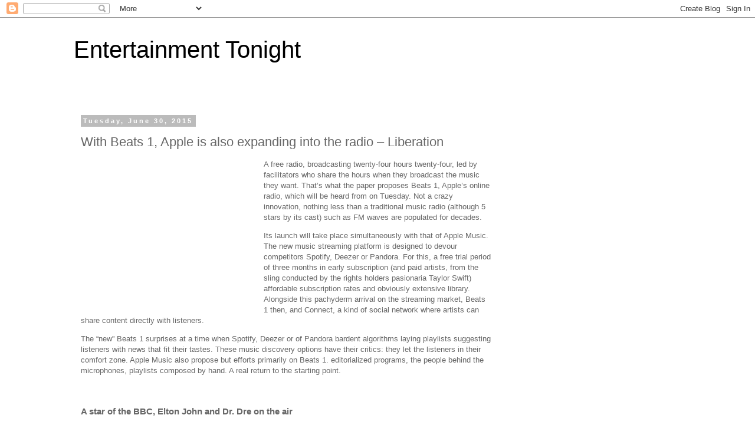

--- FILE ---
content_type: text/html; charset=UTF-8
request_url: https://entertainmentstonight.blogspot.com/2015/06/with-beats-1-apple-is-also-expanding.html
body_size: 19141
content:
<!DOCTYPE html>
<html class='v2' dir='ltr' lang='en'>
<head>
<link href='https://www.blogger.com/static/v1/widgets/335934321-css_bundle_v2.css' rel='stylesheet' type='text/css'/>
<meta content='width=1100' name='viewport'/>
<meta content='text/html; charset=UTF-8' http-equiv='Content-Type'/>
<meta content='blogger' name='generator'/>
<link href='https://entertainmentstonight.blogspot.com/favicon.ico' rel='icon' type='image/x-icon'/>
<link href='http://entertainmentstonight.blogspot.com/2015/06/with-beats-1-apple-is-also-expanding.html' rel='canonical'/>
<link rel="alternate" type="application/atom+xml" title="Entertainment Tonight - Atom" href="https://entertainmentstonight.blogspot.com/feeds/posts/default" />
<link rel="alternate" type="application/rss+xml" title="Entertainment Tonight - RSS" href="https://entertainmentstonight.blogspot.com/feeds/posts/default?alt=rss" />
<link rel="service.post" type="application/atom+xml" title="Entertainment Tonight - Atom" href="https://www.blogger.com/feeds/1981078473031123503/posts/default" />

<link rel="alternate" type="application/atom+xml" title="Entertainment Tonight - Atom" href="https://entertainmentstonight.blogspot.com/feeds/3178164902659466688/comments/default" />
<!--Can't find substitution for tag [blog.ieCssRetrofitLinks]-->
<link href='http://md1.libe.com/photo/788223-instagram.jpg?modified_at=1435591990&width=750' rel='image_src'/>
<meta content='http://entertainmentstonight.blogspot.com/2015/06/with-beats-1-apple-is-also-expanding.html' property='og:url'/>
<meta content='With Beats 1, Apple is also expanding into the radio – Liberation' property='og:title'/>
<meta content='   A free radio, broadcasting twenty-four hours twenty-four, led by facilitators who share the hours when they broadcast the music they want...' property='og:description'/>
<meta content='https://lh3.googleusercontent.com/blogger_img_proxy/AEn0k_t4GSAv3xiLca9LBKqRdXHl5Yl6mXAll28511Zjk_tliMROMzKi4uKHdeJRSajZaXbF2TyOnHBbW-lBkx1tYyipDvGcEI6p24O33gb2GwT7wLe0Eab0t8DybwFMYnUAF6C-qiJxr9baxW_A5u4yarPZNQ=w1200-h630-p-k-no-nu' property='og:image'/>
<title>Entertainment Tonight: With Beats 1, Apple is also expanding into the radio &#8211; Liberation</title>
<style id='page-skin-1' type='text/css'><!--
/*
-----------------------------------------------
Blogger Template Style
Name:     Simple
Designer: Blogger
URL:      www.blogger.com
----------------------------------------------- */
/* Content
----------------------------------------------- */
body {
font: normal normal 12px 'Trebuchet MS', Trebuchet, Verdana, sans-serif;
color: #666666;
background: #ffffff none repeat scroll top left;
padding: 0 0 0 0;
}
html body .region-inner {
min-width: 0;
max-width: 100%;
width: auto;
}
h2 {
font-size: 22px;
}
a:link {
text-decoration:none;
color: #2288bb;
}
a:visited {
text-decoration:none;
color: #888888;
}
a:hover {
text-decoration:underline;
color: #33aaff;
}
.body-fauxcolumn-outer .fauxcolumn-inner {
background: transparent none repeat scroll top left;
_background-image: none;
}
.body-fauxcolumn-outer .cap-top {
position: absolute;
z-index: 1;
height: 400px;
width: 100%;
}
.body-fauxcolumn-outer .cap-top .cap-left {
width: 100%;
background: transparent none repeat-x scroll top left;
_background-image: none;
}
.content-outer {
-moz-box-shadow: 0 0 0 rgba(0, 0, 0, .15);
-webkit-box-shadow: 0 0 0 rgba(0, 0, 0, .15);
-goog-ms-box-shadow: 0 0 0 #333333;
box-shadow: 0 0 0 rgba(0, 0, 0, .15);
margin-bottom: 1px;
}
.content-inner {
padding: 10px 40px;
}
.content-inner {
background-color: #ffffff;
}
/* Header
----------------------------------------------- */
.header-outer {
background: transparent none repeat-x scroll 0 -400px;
_background-image: none;
}
.Header h1 {
font: normal normal 40px 'Trebuchet MS',Trebuchet,Verdana,sans-serif;
color: #000000;
text-shadow: 0 0 0 rgba(0, 0, 0, .2);
}
.Header h1 a {
color: #000000;
}
.Header .description {
font-size: 18px;
color: #000000;
}
.header-inner .Header .titlewrapper {
padding: 22px 0;
}
.header-inner .Header .descriptionwrapper {
padding: 0 0;
}
/* Tabs
----------------------------------------------- */
.tabs-inner .section:first-child {
border-top: 0 solid #dddddd;
}
.tabs-inner .section:first-child ul {
margin-top: -1px;
border-top: 1px solid #dddddd;
border-left: 1px solid #dddddd;
border-right: 1px solid #dddddd;
}
.tabs-inner .widget ul {
background: transparent none repeat-x scroll 0 -800px;
_background-image: none;
border-bottom: 1px solid #dddddd;
margin-top: 0;
margin-left: -30px;
margin-right: -30px;
}
.tabs-inner .widget li a {
display: inline-block;
padding: .6em 1em;
font: normal normal 12px 'Trebuchet MS', Trebuchet, Verdana, sans-serif;
color: #000000;
border-left: 1px solid #ffffff;
border-right: 1px solid #dddddd;
}
.tabs-inner .widget li:first-child a {
border-left: none;
}
.tabs-inner .widget li.selected a, .tabs-inner .widget li a:hover {
color: #000000;
background-color: #eeeeee;
text-decoration: none;
}
/* Columns
----------------------------------------------- */
.main-outer {
border-top: 0 solid transparent;
}
.fauxcolumn-left-outer .fauxcolumn-inner {
border-right: 1px solid transparent;
}
.fauxcolumn-right-outer .fauxcolumn-inner {
border-left: 1px solid transparent;
}
/* Headings
----------------------------------------------- */
div.widget > h2,
div.widget h2.title {
margin: 0 0 1em 0;
font: normal bold 11px 'Trebuchet MS',Trebuchet,Verdana,sans-serif;
color: #000000;
}
/* Widgets
----------------------------------------------- */
.widget .zippy {
color: #999999;
text-shadow: 2px 2px 1px rgba(0, 0, 0, .1);
}
.widget .popular-posts ul {
list-style: none;
}
/* Posts
----------------------------------------------- */
h2.date-header {
font: normal bold 11px Arial, Tahoma, Helvetica, FreeSans, sans-serif;
}
.date-header span {
background-color: #bbbbbb;
color: #ffffff;
padding: 0.4em;
letter-spacing: 3px;
margin: inherit;
}
.main-inner {
padding-top: 35px;
padding-bottom: 65px;
}
.main-inner .column-center-inner {
padding: 0 0;
}
.main-inner .column-center-inner .section {
margin: 0 1em;
}
.post {
margin: 0 0 45px 0;
}
h3.post-title, .comments h4 {
font: normal normal 22px 'Trebuchet MS',Trebuchet,Verdana,sans-serif;
margin: .75em 0 0;
}
.post-body {
font-size: 110%;
line-height: 1.4;
position: relative;
}
.post-body img, .post-body .tr-caption-container, .Profile img, .Image img,
.BlogList .item-thumbnail img {
padding: 2px;
background: #ffffff;
border: 1px solid #eeeeee;
-moz-box-shadow: 1px 1px 5px rgba(0, 0, 0, .1);
-webkit-box-shadow: 1px 1px 5px rgba(0, 0, 0, .1);
box-shadow: 1px 1px 5px rgba(0, 0, 0, .1);
}
.post-body img, .post-body .tr-caption-container {
padding: 5px;
}
.post-body .tr-caption-container {
color: #666666;
}
.post-body .tr-caption-container img {
padding: 0;
background: transparent;
border: none;
-moz-box-shadow: 0 0 0 rgba(0, 0, 0, .1);
-webkit-box-shadow: 0 0 0 rgba(0, 0, 0, .1);
box-shadow: 0 0 0 rgba(0, 0, 0, .1);
}
.post-header {
margin: 0 0 1.5em;
line-height: 1.6;
font-size: 90%;
}
.post-footer {
margin: 20px -2px 0;
padding: 5px 10px;
color: #666666;
background-color: #eeeeee;
border-bottom: 1px solid #eeeeee;
line-height: 1.6;
font-size: 90%;
}
#comments .comment-author {
padding-top: 1.5em;
border-top: 1px solid transparent;
background-position: 0 1.5em;
}
#comments .comment-author:first-child {
padding-top: 0;
border-top: none;
}
.avatar-image-container {
margin: .2em 0 0;
}
#comments .avatar-image-container img {
border: 1px solid #eeeeee;
}
/* Comments
----------------------------------------------- */
.comments .comments-content .icon.blog-author {
background-repeat: no-repeat;
background-image: url([data-uri]);
}
.comments .comments-content .loadmore a {
border-top: 1px solid #999999;
border-bottom: 1px solid #999999;
}
.comments .comment-thread.inline-thread {
background-color: #eeeeee;
}
.comments .continue {
border-top: 2px solid #999999;
}
/* Accents
---------------------------------------------- */
.section-columns td.columns-cell {
border-left: 1px solid transparent;
}
.blog-pager {
background: transparent url(//www.blogblog.com/1kt/simple/paging_dot.png) repeat-x scroll top center;
}
.blog-pager-older-link, .home-link,
.blog-pager-newer-link {
background-color: #ffffff;
padding: 5px;
}
.footer-outer {
border-top: 1px dashed #bbbbbb;
}
/* Mobile
----------------------------------------------- */
body.mobile  {
background-size: auto;
}
.mobile .body-fauxcolumn-outer {
background: transparent none repeat scroll top left;
}
.mobile .body-fauxcolumn-outer .cap-top {
background-size: 100% auto;
}
.mobile .content-outer {
-webkit-box-shadow: 0 0 3px rgba(0, 0, 0, .15);
box-shadow: 0 0 3px rgba(0, 0, 0, .15);
}
.mobile .tabs-inner .widget ul {
margin-left: 0;
margin-right: 0;
}
.mobile .post {
margin: 0;
}
.mobile .main-inner .column-center-inner .section {
margin: 0;
}
.mobile .date-header span {
padding: 0.1em 10px;
margin: 0 -10px;
}
.mobile h3.post-title {
margin: 0;
}
.mobile .blog-pager {
background: transparent none no-repeat scroll top center;
}
.mobile .footer-outer {
border-top: none;
}
.mobile .main-inner, .mobile .footer-inner {
background-color: #ffffff;
}
.mobile-index-contents {
color: #666666;
}
.mobile-link-button {
background-color: #2288bb;
}
.mobile-link-button a:link, .mobile-link-button a:visited {
color: #ffffff;
}
.mobile .tabs-inner .section:first-child {
border-top: none;
}
.mobile .tabs-inner .PageList .widget-content {
background-color: #eeeeee;
color: #000000;
border-top: 1px solid #dddddd;
border-bottom: 1px solid #dddddd;
}
.mobile .tabs-inner .PageList .widget-content .pagelist-arrow {
border-left: 1px solid #dddddd;
}

--></style>
<style id='template-skin-1' type='text/css'><!--
body {
min-width: 1110px;
}
.content-outer, .content-fauxcolumn-outer, .region-inner {
min-width: 1110px;
max-width: 1110px;
_width: 1110px;
}
.main-inner .columns {
padding-left: 0px;
padding-right: 310px;
}
.main-inner .fauxcolumn-center-outer {
left: 0px;
right: 310px;
/* IE6 does not respect left and right together */
_width: expression(this.parentNode.offsetWidth -
parseInt("0px") -
parseInt("310px") + 'px');
}
.main-inner .fauxcolumn-left-outer {
width: 0px;
}
.main-inner .fauxcolumn-right-outer {
width: 310px;
}
.main-inner .column-left-outer {
width: 0px;
right: 100%;
margin-left: -0px;
}
.main-inner .column-right-outer {
width: 310px;
margin-right: -310px;
}
#layout {
min-width: 0;
}
#layout .content-outer {
min-width: 0;
width: 800px;
}
#layout .region-inner {
min-width: 0;
width: auto;
}
body#layout div.add_widget {
padding: 8px;
}
body#layout div.add_widget a {
margin-left: 32px;
}
--></style>
<link href='https://www.blogger.com/dyn-css/authorization.css?targetBlogID=1981078473031123503&amp;zx=240e3684-99dc-4b48-b0d4-10cae7afb5fc' media='none' onload='if(media!=&#39;all&#39;)media=&#39;all&#39;' rel='stylesheet'/><noscript><link href='https://www.blogger.com/dyn-css/authorization.css?targetBlogID=1981078473031123503&amp;zx=240e3684-99dc-4b48-b0d4-10cae7afb5fc' rel='stylesheet'/></noscript>
<meta name='google-adsense-platform-account' content='ca-host-pub-1556223355139109'/>
<meta name='google-adsense-platform-domain' content='blogspot.com'/>

<!-- data-ad-client=ca-pub-6265765781786440 -->

</head>
<body class='loading variant-simplysimple'>
<div class='navbar section' id='navbar' name='Navbar'><div class='widget Navbar' data-version='1' id='Navbar1'><script type="text/javascript">
    function setAttributeOnload(object, attribute, val) {
      if(window.addEventListener) {
        window.addEventListener('load',
          function(){ object[attribute] = val; }, false);
      } else {
        window.attachEvent('onload', function(){ object[attribute] = val; });
      }
    }
  </script>
<div id="navbar-iframe-container"></div>
<script type="text/javascript" src="https://apis.google.com/js/platform.js"></script>
<script type="text/javascript">
      gapi.load("gapi.iframes:gapi.iframes.style.bubble", function() {
        if (gapi.iframes && gapi.iframes.getContext) {
          gapi.iframes.getContext().openChild({
              url: 'https://www.blogger.com/navbar/1981078473031123503?po\x3d3178164902659466688\x26origin\x3dhttps://entertainmentstonight.blogspot.com',
              where: document.getElementById("navbar-iframe-container"),
              id: "navbar-iframe"
          });
        }
      });
    </script><script type="text/javascript">
(function() {
var script = document.createElement('script');
script.type = 'text/javascript';
script.src = '//pagead2.googlesyndication.com/pagead/js/google_top_exp.js';
var head = document.getElementsByTagName('head')[0];
if (head) {
head.appendChild(script);
}})();
</script>
</div></div>
<div class='body-fauxcolumns'>
<div class='fauxcolumn-outer body-fauxcolumn-outer'>
<div class='cap-top'>
<div class='cap-left'></div>
<div class='cap-right'></div>
</div>
<div class='fauxborder-left'>
<div class='fauxborder-right'></div>
<div class='fauxcolumn-inner'>
</div>
</div>
<div class='cap-bottom'>
<div class='cap-left'></div>
<div class='cap-right'></div>
</div>
</div>
</div>
<div class='content'>
<div class='content-fauxcolumns'>
<div class='fauxcolumn-outer content-fauxcolumn-outer'>
<div class='cap-top'>
<div class='cap-left'></div>
<div class='cap-right'></div>
</div>
<div class='fauxborder-left'>
<div class='fauxborder-right'></div>
<div class='fauxcolumn-inner'>
</div>
</div>
<div class='cap-bottom'>
<div class='cap-left'></div>
<div class='cap-right'></div>
</div>
</div>
</div>
<div class='content-outer'>
<div class='content-cap-top cap-top'>
<div class='cap-left'></div>
<div class='cap-right'></div>
</div>
<div class='fauxborder-left content-fauxborder-left'>
<div class='fauxborder-right content-fauxborder-right'></div>
<div class='content-inner'>
<header>
<div class='header-outer'>
<div class='header-cap-top cap-top'>
<div class='cap-left'></div>
<div class='cap-right'></div>
</div>
<div class='fauxborder-left header-fauxborder-left'>
<div class='fauxborder-right header-fauxborder-right'></div>
<div class='region-inner header-inner'>
<div class='header section' id='header' name='Header'><div class='widget Header' data-version='1' id='Header1'>
<div id='header-inner'>
<div class='titlewrapper'>
<h1 class='title'>
<a href='https://entertainmentstonight.blogspot.com/'>
Entertainment Tonight
</a>
</h1>
</div>
<div class='descriptionwrapper'>
<p class='description'><span>
</span></p>
</div>
</div>
</div></div>
</div>
</div>
<div class='header-cap-bottom cap-bottom'>
<div class='cap-left'></div>
<div class='cap-right'></div>
</div>
</div>
</header>
<div class='tabs-outer'>
<div class='tabs-cap-top cap-top'>
<div class='cap-left'></div>
<div class='cap-right'></div>
</div>
<div class='fauxborder-left tabs-fauxborder-left'>
<div class='fauxborder-right tabs-fauxborder-right'></div>
<div class='region-inner tabs-inner'>
<div class='tabs no-items section' id='crosscol' name='Cross-Column'></div>
<div class='tabs no-items section' id='crosscol-overflow' name='Cross-Column 2'></div>
</div>
</div>
<div class='tabs-cap-bottom cap-bottom'>
<div class='cap-left'></div>
<div class='cap-right'></div>
</div>
</div>
<div class='main-outer'>
<div class='main-cap-top cap-top'>
<div class='cap-left'></div>
<div class='cap-right'></div>
</div>
<div class='fauxborder-left main-fauxborder-left'>
<div class='fauxborder-right main-fauxborder-right'></div>
<div class='region-inner main-inner'>
<div class='columns fauxcolumns'>
<div class='fauxcolumn-outer fauxcolumn-center-outer'>
<div class='cap-top'>
<div class='cap-left'></div>
<div class='cap-right'></div>
</div>
<div class='fauxborder-left'>
<div class='fauxborder-right'></div>
<div class='fauxcolumn-inner'>
</div>
</div>
<div class='cap-bottom'>
<div class='cap-left'></div>
<div class='cap-right'></div>
</div>
</div>
<div class='fauxcolumn-outer fauxcolumn-left-outer'>
<div class='cap-top'>
<div class='cap-left'></div>
<div class='cap-right'></div>
</div>
<div class='fauxborder-left'>
<div class='fauxborder-right'></div>
<div class='fauxcolumn-inner'>
</div>
</div>
<div class='cap-bottom'>
<div class='cap-left'></div>
<div class='cap-right'></div>
</div>
</div>
<div class='fauxcolumn-outer fauxcolumn-right-outer'>
<div class='cap-top'>
<div class='cap-left'></div>
<div class='cap-right'></div>
</div>
<div class='fauxborder-left'>
<div class='fauxborder-right'></div>
<div class='fauxcolumn-inner'>
</div>
</div>
<div class='cap-bottom'>
<div class='cap-left'></div>
<div class='cap-right'></div>
</div>
</div>
<!-- corrects IE6 width calculation -->
<div class='columns-inner'>
<div class='column-center-outer'>
<div class='column-center-inner'>
<div class='main section' id='main' name='Main'><div class='widget Blog' data-version='1' id='Blog1'>
<div class='blog-posts hfeed'>

          <div class="date-outer">
        
<h2 class='date-header'><span>Tuesday, June 30, 2015</span></h2>

          <div class="date-posts">
        
<div class='post-outer'>
<div class='post hentry' itemprop='blogPost' itemscope='itemscope' itemtype='http://schema.org/BlogPosting'>
<meta content='http://md1.libe.com/photo/788223-instagram.jpg?modified_at=1435591990&width=750' itemprop='image_url'/>
<meta content='1981078473031123503' itemprop='blogId'/>
<meta content='3178164902659466688' itemprop='postId'/>
<a name='3178164902659466688'></a>
<h3 class='post-title entry-title' itemprop='name'>
With Beats 1, Apple is also expanding into the radio &#8211; Liberation
</h3>
<div class='post-header'>
<div class='post-header-line-1'></div>
</div>
<div class='post-body entry-content' id='post-body-3178164902659466688' itemprop='description articleBody'>
<div id='iklan13178164902659466688'></div>
<div style='clear:both; margin:10px 0'>
<script async src="//pagead2.googlesyndication.com/pagead/js/adsbygoogle.js"></script>
<!-- Blog ads 2 -->
<ins class="adsbygoogle"
     style="display:inline-block;width:728px;height:90px"
     data-ad-client="ca-pub-6265765781786440"
     data-ad-slot="5678325811"></ins>
<script>
(adsbygoogle = window.adsbygoogle || []).push({});
</script>
</div>
<div id='iklan23178164902659466688'><div style='float: left; margin-right: 10px;'><script async src="//pagead2.googlesyndication.com/pagead/js/adsbygoogle.js"></script>
<!-- DI DALAM POST -->
<ins class="adsbygoogle"
     style="display:inline-block;width:300px;height:250px"
     data-ad-client="ca-pub-6265765781786440"
     data-ad-slot="9094293818"></ins>
<script>
(adsbygoogle = window.adsbygoogle || []).push({});
</script></div><p><div readability="77.473997028232">  <p> A free radio, broadcasting twenty-four hours twenty-four, led by facilitators who share the hours when they broadcast the music they want. That&#8217;s what the paper proposes Beats 1, Apple&#8217;s online radio, which will be heard from on Tuesday. Not a crazy innovation, nothing less than a traditional music radio (although 5 stars by its cast) such as FM waves are populated for decades. </p>  <p> Its launch will take place simultaneously with that of Apple Music. The new music streaming platform is designed to devour competitors Spotify, Deezer or Pandora. For this, a free trial period of three months in early subscription (and paid artists, from the sling conducted by the rights holders pasionaria Taylor Swift) affordable subscription rates and obviously extensive library. Alongside this pachyderm arrival on the streaming market, Beats 1 then, and Connect, a kind of social network where artists can share content directly with listeners. </p>  <p> The &#8220;new&#8221; Beats 1 surprises at a time when Spotify, Deezer or of Pandora bardent algorithms laying playlists suggesting listeners with news that fit their tastes. These music discovery options have their critics: they let the listeners in their comfort zone. Apple Music also propose but efforts primarily on Beats 1. editorialized programs, the people behind the microphones, playlists composed by hand. A real return to the starting point. </p><br /> <br />  <h3> A star of the BBC, Elton John and Dr. Dre on the air </h3>  <p> As always with Apple, the ambition is to type in the top range. For this, the firm Apple had announced in February 2015 a rookie weight: Zane Lowe, DJ superstar in the UK. The New Zealander, pure product MTV, for thirteen years had ensured the lively musical program of evening BBC Radio 1. A must for the cream of pop, Coldplay and Kanye West at the same time a space Zane Lowe where music discovery propelled jumble Arctic Monkeys, Alt-J or Haim. His first interviewed on Beats 1 has already been announced: it will be Eminem. Zane Lowe will face Beats 1, with recruits Ebro Darden Adenuga or Julie. Only English programs currently broadcast live from Los Angeles, New York and London. </p>  <p> <img alt=" Capturing &amp; # XE9; Instagram account guts Julie Adenuga " class=" i_orig " data-responsive=" 1 " src="https://lh3.googleusercontent.com/blogger_img_proxy/AEn0k_t4GSAv3xiLca9LBKqRdXHl5Yl6mXAll28511Zjk_tliMROMzKi4uKHdeJRSajZaXbF2TyOnHBbW-lBkx1tYyipDvGcEI6p24O33gb2GwT7wLe0Eab0t8DybwFMYnUAF6C-qiJxr9baxW_A5u4yarPZNQ=s0-d" width=" 100% "> </p>  <p> Besides these professional curators, Beats 1 put the package by announcing flashy names in the presentation of special programs. Dr. Dre (the founder of the Beats brand) will provide hour show titled <em> The Pharmacy </em>, this pioneer of talent what Elton John will propose in his <em> Rocket Hour </em> a mix between old and new pop hits, Pharell and Drake are also planned &#8230; Like any good product must also have its mythology, Apple explains that Trent Reznor, leader of Nine Inch Nails (and one of the key designers of Apple Music), which would have first submitted the idea for the radio défricheuse new sounds. </p>  <h3> Beats 1, a real radio? </h3>  <p> The arrival of this luxury webradio still poses several questions. She will be heard? Online Radios have never triggered foolish passions, the podcast (which should probably offer Beats 1) being suitable for smartphones. Apple seems to rely on the appeal of these great names in music for the 15-35 age iPhone owners submit to a program they have not chosen. According to Cortney Harding, consultant for start-up music and former editor of the <em> magazine Billboard </em>, no doubt, Beats 1 <em> &#8220;will work well and will be interesting since People still listen to traditional radio. But it will not be so huge that it &#8220;</em> </p>  <p> Another question. How independent will the presenters in their music selection? Apple boasts the pioneer aspect of its future radio. Besides that, most private FM radio stations are already subject to commercial imperatives imposed by the hearing and labels. In comparison, Apple has an entire iTunes library for sale: what to ask many concerns in terms of freedom of programming for facilitators. Beats 1 will she a real radio? In that Zane Lowe says the New York Times, we did not necessarily feel. <em> &#8220;It has desperately tried to find another name for radio Beats 1, </em> and the DJ explained. <em> We did not succeed.&#8221; </em> </p>  </div >  <a href="http://mandrillapp.com/track/click/30522643/api.addthis.com?p=[base64]" target="_blank"><img alt="Like" border="0" src="https://lh3.googleusercontent.com/blogger_img_proxy/AEn0k_vhLDegwk7IFekwyeeuvGXS7o7BA5qomKn_M-K11ZVjWEpWFamFyuW0gLNO0HBg1VRwHbyXOIOIgP9ZBRiYtiXer3UqR2-msM9iUoS1rxgeBQxJCY7CoJpYpfSs=s0-d" style="margin: 1px;"></a><a href="http://mandrillapp.com/track/click/30522643/api.addthis.com?p=[base64]" target="_blank"><img alt="Tweet" border="0" src="https://lh3.googleusercontent.com/blogger_img_proxy/AEn0k_va0pITRP6_U8OxEhFCiiDSPT_I6SDr57xNNKrdHocZZEY2srWPnA8AjSrapHkPQ1AczYSi9-wnePu_b_8ghh9pAUXKbTU4gnIz9uRauMrhblOL0bQA8ChL_l8=s0-d" style="margin: 1px;"></a><img height="1" src="https://lh3.googleusercontent.com/blogger_img_proxy/AEn0k_sYHwi0aYjggh_YDonpkbap9Ttd1vXmQMaY18b12Crjgkmqne3Pc1oamN1rbw2GoNdB00oZ56v5-t899n1WnimzOsoiOEIrOE_Kjt1lnXH3P_Cc5XEXDxHq3FOWiREVAX_5NcmC7Vf4KgCQgtTjYZ7tOhoyvAsWLA=s0-d" width="1"></div>
<script type='text/javascript'>
var obj0=document.getElementById("iklan13178164902659466688");
var obj1=document.getElementById("iklan23178164902659466688");
var s=obj1.innerHTML;
var t=s.substr(0,s.length/2);
var r=t.lastIndexOf(" ");
if(r>0) {obj0.innerHTML=s.substr(0,r);obj1.innerHTML=s.substr(r+1);}
</script>
<div style='clear: both;'></div>
</div>
<div class='post-footer'>
<div class='post-footer-line post-footer-line-1'><span class='post-author vcard'>
Posted by
<span class='fn' itemprop='author' itemscope='itemscope' itemtype='http://schema.org/Person'>
<meta content='https://www.blogger.com/profile/12812452667075435376' itemprop='url'/>
<a class='g-profile' href='https://www.blogger.com/profile/12812452667075435376' rel='author' title='author profile'>
<span itemprop='name'>Bartlesville</span>
</a>
</span>
</span>
<span class='post-timestamp'>
at
<meta content='http://entertainmentstonight.blogspot.com/2015/06/with-beats-1-apple-is-also-expanding.html' itemprop='url'/>
<a class='timestamp-link' href='https://entertainmentstonight.blogspot.com/2015/06/with-beats-1-apple-is-also-expanding.html' rel='bookmark' title='permanent link'><abbr class='published' itemprop='datePublished' title='2015-06-30T09:38:00-07:00'>9:38&#8239;AM</abbr></a>
</span>
<span class='post-comment-link'>
</span>
<span class='post-icons'>
<span class='item-control blog-admin pid-1827759841'>
<a href='https://www.blogger.com/post-edit.g?blogID=1981078473031123503&postID=3178164902659466688&from=pencil' title='Edit Post'>
<img alt='' class='icon-action' height='18' src='https://resources.blogblog.com/img/icon18_edit_allbkg.gif' width='18'/>
</a>
</span>
</span>
<div class='post-share-buttons goog-inline-block'>
<a class='goog-inline-block share-button sb-email' href='https://www.blogger.com/share-post.g?blogID=1981078473031123503&postID=3178164902659466688&target=email' target='_blank' title='Email This'><span class='share-button-link-text'>Email This</span></a><a class='goog-inline-block share-button sb-blog' href='https://www.blogger.com/share-post.g?blogID=1981078473031123503&postID=3178164902659466688&target=blog' onclick='window.open(this.href, "_blank", "height=270,width=475"); return false;' target='_blank' title='BlogThis!'><span class='share-button-link-text'>BlogThis!</span></a><a class='goog-inline-block share-button sb-twitter' href='https://www.blogger.com/share-post.g?blogID=1981078473031123503&postID=3178164902659466688&target=twitter' target='_blank' title='Share to X'><span class='share-button-link-text'>Share to X</span></a><a class='goog-inline-block share-button sb-facebook' href='https://www.blogger.com/share-post.g?blogID=1981078473031123503&postID=3178164902659466688&target=facebook' onclick='window.open(this.href, "_blank", "height=430,width=640"); return false;' target='_blank' title='Share to Facebook'><span class='share-button-link-text'>Share to Facebook</span></a><a class='goog-inline-block share-button sb-pinterest' href='https://www.blogger.com/share-post.g?blogID=1981078473031123503&postID=3178164902659466688&target=pinterest' target='_blank' title='Share to Pinterest'><span class='share-button-link-text'>Share to Pinterest</span></a>
</div>
</div>
<div class='post-footer-line post-footer-line-2'><span class='post-labels'>
</span>
</div>
<div class='post-footer-line post-footer-line-3'><span class='post-location'>
</span>
</div>
</div>
</div>
<div class='comments' id='comments'>
<a name='comments'></a>
<h4>No comments:</h4>
<div id='Blog1_comments-block-wrapper'>
<dl class='avatar-comment-indent' id='comments-block'>
</dl>
</div>
<p class='comment-footer'>
<div class='comment-form'>
<a name='comment-form'></a>
<h4 id='comment-post-message'>Post a Comment</h4>
<p>
</p>
<a href='https://www.blogger.com/comment/frame/1981078473031123503?po=3178164902659466688&hl=en&saa=85391&origin=https://entertainmentstonight.blogspot.com' id='comment-editor-src'></a>
<iframe allowtransparency='true' class='blogger-iframe-colorize blogger-comment-from-post' frameborder='0' height='410px' id='comment-editor' name='comment-editor' src='' width='100%'></iframe>
<script src='https://www.blogger.com/static/v1/jsbin/2830521187-comment_from_post_iframe.js' type='text/javascript'></script>
<script type='text/javascript'>
      BLOG_CMT_createIframe('https://www.blogger.com/rpc_relay.html');
    </script>
</div>
</p>
</div>
</div>

        </div></div>
      
</div>
<div class='blog-pager' id='blog-pager'>
<span id='blog-pager-newer-link'>
<a class='blog-pager-newer-link' href='https://entertainmentstonight.blogspot.com/2015/06/schwarzenegger-i-have-always-been-ready.html' id='Blog1_blog-pager-newer-link' title='Newer Post'>Newer Post</a>
</span>
<span id='blog-pager-older-link'>
<a class='blog-pager-older-link' href='https://entertainmentstonight.blogspot.com/2015/06/genysis-terminator-schwarzenegger-again.html' id='Blog1_blog-pager-older-link' title='Older Post'>Older Post</a>
</span>
<a class='home-link' href='https://entertainmentstonight.blogspot.com/'>Home</a>
</div>
<div class='clear'></div>
<div class='post-feeds'>
<div class='feed-links'>
Subscribe to:
<a class='feed-link' href='https://entertainmentstonight.blogspot.com/feeds/3178164902659466688/comments/default' target='_blank' type='application/atom+xml'>Post Comments (Atom)</a>
</div>
</div>
</div></div>
</div>
</div>
<div class='column-left-outer'>
<div class='column-left-inner'>
<aside>
</aside>
</div>
</div>
<div class='column-right-outer'>
<div class='column-right-inner'>
<aside>
<div class='sidebar section' id='sidebar-right-1'><div class='widget HTML' data-version='1' id='HTML1'>
<div class='widget-content'>
<script async src="//pagead2.googlesyndication.com/pagead/js/adsbygoogle.js"></script>
<!-- Blog -->
<ins class="adsbygoogle"
     style="display:inline-block;width:160px;height:600px"
     data-ad-client="ca-pub-6265765781786440"
     data-ad-slot="7294659814"></ins>
<script>
(adsbygoogle = window.adsbygoogle || []).push({});
</script>
</div>
<div class='clear'></div>
</div><div class='widget PopularPosts' data-version='1' id='PopularPosts1'>
<h2>Popular Posts</h2>
<div class='widget-content popular-posts'>
<ul>
<li>
<div class='item-content'>
<div class='item-thumbnail'>
<a href='https://entertainmentstonight.blogspot.com/2014/09/new-posters-of-interstellar-new-film.html' target='_blank'>
<img alt='' border='0' src='https://lh3.googleusercontent.com/blogger_img_proxy/AEn0k_vhLDegwk7IFekwyeeuvGXS7o7BA5qomKn_M-K11ZVjWEpWFamFyuW0gLNO0HBg1VRwHbyXOIOIgP9ZBRiYtiXer3UqR2-msM9iUoS1rxgeBQxJCY7CoJpYpfSs=w72-h72-p-k-no-nu'/>
</a>
</div>
<div class='item-title'><a href='https://entertainmentstonight.blogspot.com/2014/09/new-posters-of-interstellar-new-film.html'>New posters of &#8220;Interstellar,&#8221; the new film &#8230; &#8211; Télérama.fr</a></div>
<div class='item-snippet'>   One hardly knows the contours of  Interstellar , the new sci-fi movie from Christopher Nolan, his first post-Batman movie , closed after ...</div>
</div>
<div style='clear: both;'></div>
</li>
<li>
<div class='item-content'>
<div class='item-thumbnail'>
<a href='https://entertainmentstonight.blogspot.com/2014/09/fury-brad-pitt-ready-to-fight-on-new.html' target='_blank'>
<img alt='' border='0' src='https://lh3.googleusercontent.com/blogger_img_proxy/AEn0k_to75QeTUZpJrHCypm2mjw0k4gQi2n_JIUUU2MfmVKKL-KLF-huIWCGJv--whGRviuz51JOOCaIZohbyFKCFH9aZKXZiU95lksmucZFzpT9VL9xZfADbGcbrITyaZ2ywyYu=w72-h72-p-k-no-nu'/>
</a>
</div>
<div class='item-title'><a href='https://entertainmentstonight.blogspot.com/2014/09/fury-brad-pitt-ready-to-fight-on-new.html'>Fury: Brad Pitt ready to fight on the new poster &#8211; Go Back</a></div>
<div class='item-snippet'>  September 18, 2014 By  Simon Riaux        &#160;   Fury  , the film directed by David Ayer with tanks, Nazi, but not Brad Pitt Quentin Tarantin...</div>
</div>
<div style='clear: both;'></div>
</li>
<li>
<div class='item-content'>
<div class='item-thumbnail'>
<a href='https://entertainmentstonight.blogspot.com/2015/09/disney-put-on-new-life-of-violetta.html' target='_blank'>
<img alt='' border='0' src='https://lh3.googleusercontent.com/blogger_img_proxy/AEn0k_vhLDegwk7IFekwyeeuvGXS7o7BA5qomKn_M-K11ZVjWEpWFamFyuW0gLNO0HBg1VRwHbyXOIOIgP9ZBRiYtiXer3UqR2-msM9iUoS1rxgeBQxJCY7CoJpYpfSs=w72-h72-p-k-no-nu'/>
</a>
</div>
<div class='item-title'><a href='https://entertainmentstonight.blogspot.com/2015/09/disney-put-on-new-life-of-violetta.html'>Disney put on the new life of Violetta cinema &#8211; Le Figaro</a></div>
<div class='item-snippet'> The American studio today announced the film into production  TINI- The new life of Violetta , dedicated to the star of the Disney Channel ...</div>
</div>
<div style='clear: both;'></div>
</li>
<li>
<div class='item-content'>
<div class='item-thumbnail'>
<a href='https://entertainmentstonight.blogspot.com/2014/09/japanese-porn-actress-on-cover-of.html' target='_blank'>
<img alt='' border='0' src='https://lh3.googleusercontent.com/blogger_img_proxy/AEn0k_vgAivL6dRPd15fASScjRWFB0C04xcWfakb4WqbYo-8IgOZUu3Sgs0zp5stHoWZJg1S7pxn03FC_esVNe7AtyYHNd_ywjlNPXzn5z0AhpLuxCdYNDULu9yiVIHaA6KrA5jaGzFd7gR5nSFsz004SL4wAqXZnmy66p4rxurqq6un=w72-h72-p-k-no-nu'/>
</a>
</div>
<div class='item-title'><a href='https://entertainmentstonight.blogspot.com/2014/09/japanese-porn-actress-on-cover-of.html'>Japanese porn actress on the cover of a textbook &#8211; Le Figaro</a></div>
<div class='item-snippet'>  CONTROVERSY &#8211;  A house of Thai edition illustrated by mistake, a math book with a picture of an actress in movies X. Nearly 3,000 copies w...</div>
</div>
<div style='clear: both;'></div>
</li>
<li>
<div class='item-content'>
<div class='item-thumbnail'>
<a href='https://entertainmentstonight.blogspot.com/2017/02/secrets-of-shooting-andrew-garfield-has.html' target='_blank'>
<img alt='' border='0' src='https://lh3.googleusercontent.com/blogger_img_proxy/AEn0k_vhLDegwk7IFekwyeeuvGXS7o7BA5qomKn_M-K11ZVjWEpWFamFyuW0gLNO0HBg1VRwHbyXOIOIgP9ZBRiYtiXer3UqR2-msM9iUoS1rxgeBQxJCY7CoJpYpfSs=w72-h72-p-k-no-nu'/>
</a>
</div>
<div class='item-title'><a href='https://entertainmentstonight.blogspot.com/2017/02/secrets-of-shooting-andrew-garfield-has.html'>Secrets of shooting: Andrew Garfield has lost 24 kilos for &#8220;Silence&#8221; &#8211; 20minutes.fr</a></div>
<div class='item-snippet'>VIDEO  Priests ready to make any sacrifice, kids lost in a deserted town and hero of &#8220;brick&#8221; and broc are in rooms&#8230;       Caroline Vié      ...</div>
</div>
<div style='clear: both;'></div>
</li>
<li>
<div class='item-content'>
<div class='item-title'><a href='https://entertainmentstonight.blogspot.com/2017/02/michelin-guide-what-you-need-to-retain.html'>Michelin Guide: what you need to retain the vintage 2017 &#8211; The Dauphiné Libéré</a></div>
<div class='item-snippet'>  How many restaurants have been distinguished ?   The red guide this year 616 award-winning (against 600 in 2016). These are 70 new stars t...</div>
</div>
<div style='clear: both;'></div>
</li>
<li>
<div class='item-content'>
<div class='item-thumbnail'>
<a href='https://entertainmentstonight.blogspot.com/2017/02/video-victoires-de-la-musique-2017.html' target='_blank'>
<img alt='' border='0' src='https://lh3.googleusercontent.com/blogger_img_proxy/AEn0k_vhLDegwk7IFekwyeeuvGXS7o7BA5qomKn_M-K11ZVjWEpWFamFyuW0gLNO0HBg1VRwHbyXOIOIgP9ZBRiYtiXer3UqR2-msM9iUoS1rxgeBQxJCY7CoJpYpfSs=w72-h72-p-k-no-nu'/>
</a>
</div>
<div class='item-title'><a href='https://entertainmentstonight.blogspot.com/2017/02/video-victoires-de-la-musique-2017.html'>VIDEO. Victoires de la musique 2017: check out the complete list &#8211; 20minutes.fr</a></div>
<div class='item-snippet'>MUSIC  Discover more about the artists rewarded at the Zenith of Paris, during the 32nd edition of the ceremony&#8230;    The singer Jain has rece...</div>
</div>
<div style='clear: both;'></div>
</li>
<li>
<div class='item-content'>
<div class='item-thumbnail'>
<a href='https://entertainmentstonight.blogspot.com/2017/02/le-grand-journal-death-in-three-acts.html' target='_blank'>
<img alt='' border='0' src='https://lh3.googleusercontent.com/blogger_img_proxy/AEn0k_vhLDegwk7IFekwyeeuvGXS7o7BA5qomKn_M-K11ZVjWEpWFamFyuW0gLNO0HBg1VRwHbyXOIOIgP9ZBRiYtiXer3UqR2-msM9iUoS1rxgeBQxJCY7CoJpYpfSs=w72-h72-p-k-no-nu'/>
</a>
</div>
<div class='item-title'><a href='https://entertainmentstonight.blogspot.com/2017/02/le-grand-journal-death-in-three-acts.html'>&#8220;Le Grand Journal&#8221; : a death in three acts &#8211; Europe1</a></div>
<div class='item-snippet'>Canal + is considering to de-program his le Grand Journal  in the spring, according to information from the website Puremedias  released on ...</div>
</div>
<div style='clear: both;'></div>
</li>
<li>
<div class='item-content'>
<div class='item-thumbnail'>
<a href='https://entertainmentstonight.blogspot.com/2017/02/the-singer-alma-will-represent-france.html' target='_blank'>
<img alt='' border='0' src='https://lh3.googleusercontent.com/blogger_img_proxy/AEn0k_vhLDegwk7IFekwyeeuvGXS7o7BA5qomKn_M-K11ZVjWEpWFamFyuW0gLNO0HBg1VRwHbyXOIOIgP9ZBRiYtiXer3UqR2-msM9iUoS1rxgeBQxJCY7CoJpYpfSs=w72-h72-p-k-no-nu'/>
</a>
</div>
<div class='item-title'><a href='https://entertainmentstonight.blogspot.com/2017/02/the-singer-alma-will-represent-france.html'>The singer, ALMA will represent France for the 62nd edition of the Eurovision &#8211; Franceinfo</a></div>
<div class='item-snippet'>&#8220;I am very honoured to have been chosen to represent France at the Eurovision. And I hope I can count on the support of the public to carry ...</div>
</div>
<div style='clear: both;'></div>
</li>
<li>
<div class='item-content'>
<div class='item-thumbnail'>
<a href='https://entertainmentstonight.blogspot.com/2014/08/the-sex-scenes-marred-of-game-of.html' target='_blank'>
<img alt='' border='0' src='https://lh3.googleusercontent.com/blogger_img_proxy/AEn0k_tAHtGZeMnCkS-4JxYwiiBD8Gv9k3MpR9uLgXTB39xxhl1FOW-Ixc24Kqz9RWkTX_I1-iGT34EEuEVqpcBsPOON7V5IHtNbkEQhxxFKEnNYBSNDKodYqfatQVGiieDs6otRJNgiz8FN32IF-5dOqUYFpzUh-hSbEOE=w72-h72-p-k-no-nu'/>
</a>
</div>
<div class='item-title'><a href='https://entertainmentstonight.blogspot.com/2014/08/the-sex-scenes-marred-of-game-of.html'>The sex scenes marred of &#8220;Game of Thrones&#8221; &#8211; 7sur7</a></div>
<div class='item-snippet'> Celine Bayet  08/11/14 &#8211; 3:13 p.m.    Screenshot  &#169; YouTube.      video  If the characters from the series &#8220;Game of Thrones&#8221; had a cell pho...</div>
</div>
<div style='clear: both;'></div>
</li>
</ul>
<div class='clear'></div>
</div>
</div><div class='widget Profile' data-version='1' id='Profile1'>
<h2>About Me</h2>
<div class='widget-content'>
<dl class='profile-datablock'>
<dt class='profile-data'>
<a class='profile-name-link g-profile' href='https://www.blogger.com/profile/12812452667075435376' rel='author' style='background-image: url(//www.blogger.com/img/logo-16.png);'>
Bartlesville
</a>
</dt>
</dl>
<a class='profile-link' href='https://www.blogger.com/profile/12812452667075435376' rel='author'>View my complete profile</a>
<div class='clear'></div>
</div>
</div><div class='widget BlogArchive' data-version='1' id='BlogArchive1'>
<h2>Blog Archive</h2>
<div class='widget-content'>
<div id='ArchiveList'>
<div id='BlogArchive1_ArchiveList'>
<ul class='hierarchy'>
<li class='archivedate collapsed'>
<a class='toggle' href='javascript:void(0)'>
<span class='zippy'>

        &#9658;&#160;
      
</span>
</a>
<a class='post-count-link' href='https://entertainmentstonight.blogspot.com/2017/'>
2017
</a>
<span class='post-count' dir='ltr'>(226)</span>
<ul class='hierarchy'>
<li class='archivedate collapsed'>
<a class='toggle' href='javascript:void(0)'>
<span class='zippy'>

        &#9658;&#160;
      
</span>
</a>
<a class='post-count-link' href='https://entertainmentstonight.blogspot.com/2017/02/'>
February
</a>
<span class='post-count' dir='ltr'>(64)</span>
</li>
</ul>
<ul class='hierarchy'>
<li class='archivedate collapsed'>
<a class='toggle' href='javascript:void(0)'>
<span class='zippy'>

        &#9658;&#160;
      
</span>
</a>
<a class='post-count-link' href='https://entertainmentstonight.blogspot.com/2017/01/'>
January
</a>
<span class='post-count' dir='ltr'>(162)</span>
</li>
</ul>
</li>
</ul>
<ul class='hierarchy'>
<li class='archivedate collapsed'>
<a class='toggle' href='javascript:void(0)'>
<span class='zippy'>

        &#9658;&#160;
      
</span>
</a>
<a class='post-count-link' href='https://entertainmentstonight.blogspot.com/2016/'>
2016
</a>
<span class='post-count' dir='ltr'>(1898)</span>
<ul class='hierarchy'>
<li class='archivedate collapsed'>
<a class='toggle' href='javascript:void(0)'>
<span class='zippy'>

        &#9658;&#160;
      
</span>
</a>
<a class='post-count-link' href='https://entertainmentstonight.blogspot.com/2016/12/'>
December
</a>
<span class='post-count' dir='ltr'>(170)</span>
</li>
</ul>
<ul class='hierarchy'>
<li class='archivedate collapsed'>
<a class='toggle' href='javascript:void(0)'>
<span class='zippy'>

        &#9658;&#160;
      
</span>
</a>
<a class='post-count-link' href='https://entertainmentstonight.blogspot.com/2016/11/'>
November
</a>
<span class='post-count' dir='ltr'>(153)</span>
</li>
</ul>
<ul class='hierarchy'>
<li class='archivedate collapsed'>
<a class='toggle' href='javascript:void(0)'>
<span class='zippy'>

        &#9658;&#160;
      
</span>
</a>
<a class='post-count-link' href='https://entertainmentstonight.blogspot.com/2016/10/'>
October
</a>
<span class='post-count' dir='ltr'>(184)</span>
</li>
</ul>
<ul class='hierarchy'>
<li class='archivedate collapsed'>
<a class='toggle' href='javascript:void(0)'>
<span class='zippy'>

        &#9658;&#160;
      
</span>
</a>
<a class='post-count-link' href='https://entertainmentstonight.blogspot.com/2016/09/'>
September
</a>
<span class='post-count' dir='ltr'>(113)</span>
</li>
</ul>
<ul class='hierarchy'>
<li class='archivedate collapsed'>
<a class='toggle' href='javascript:void(0)'>
<span class='zippy'>

        &#9658;&#160;
      
</span>
</a>
<a class='post-count-link' href='https://entertainmentstonight.blogspot.com/2016/08/'>
August
</a>
<span class='post-count' dir='ltr'>(165)</span>
</li>
</ul>
<ul class='hierarchy'>
<li class='archivedate collapsed'>
<a class='toggle' href='javascript:void(0)'>
<span class='zippy'>

        &#9658;&#160;
      
</span>
</a>
<a class='post-count-link' href='https://entertainmentstonight.blogspot.com/2016/07/'>
July
</a>
<span class='post-count' dir='ltr'>(172)</span>
</li>
</ul>
<ul class='hierarchy'>
<li class='archivedate collapsed'>
<a class='toggle' href='javascript:void(0)'>
<span class='zippy'>

        &#9658;&#160;
      
</span>
</a>
<a class='post-count-link' href='https://entertainmentstonight.blogspot.com/2016/06/'>
June
</a>
<span class='post-count' dir='ltr'>(118)</span>
</li>
</ul>
<ul class='hierarchy'>
<li class='archivedate collapsed'>
<a class='toggle' href='javascript:void(0)'>
<span class='zippy'>

        &#9658;&#160;
      
</span>
</a>
<a class='post-count-link' href='https://entertainmentstonight.blogspot.com/2016/05/'>
May
</a>
<span class='post-count' dir='ltr'>(152)</span>
</li>
</ul>
<ul class='hierarchy'>
<li class='archivedate collapsed'>
<a class='toggle' href='javascript:void(0)'>
<span class='zippy'>

        &#9658;&#160;
      
</span>
</a>
<a class='post-count-link' href='https://entertainmentstonight.blogspot.com/2016/04/'>
April
</a>
<span class='post-count' dir='ltr'>(148)</span>
</li>
</ul>
<ul class='hierarchy'>
<li class='archivedate collapsed'>
<a class='toggle' href='javascript:void(0)'>
<span class='zippy'>

        &#9658;&#160;
      
</span>
</a>
<a class='post-count-link' href='https://entertainmentstonight.blogspot.com/2016/03/'>
March
</a>
<span class='post-count' dir='ltr'>(159)</span>
</li>
</ul>
<ul class='hierarchy'>
<li class='archivedate collapsed'>
<a class='toggle' href='javascript:void(0)'>
<span class='zippy'>

        &#9658;&#160;
      
</span>
</a>
<a class='post-count-link' href='https://entertainmentstonight.blogspot.com/2016/02/'>
February
</a>
<span class='post-count' dir='ltr'>(184)</span>
</li>
</ul>
<ul class='hierarchy'>
<li class='archivedate collapsed'>
<a class='toggle' href='javascript:void(0)'>
<span class='zippy'>

        &#9658;&#160;
      
</span>
</a>
<a class='post-count-link' href='https://entertainmentstonight.blogspot.com/2016/01/'>
January
</a>
<span class='post-count' dir='ltr'>(180)</span>
</li>
</ul>
</li>
</ul>
<ul class='hierarchy'>
<li class='archivedate expanded'>
<a class='toggle' href='javascript:void(0)'>
<span class='zippy toggle-open'>

        &#9660;&#160;
      
</span>
</a>
<a class='post-count-link' href='https://entertainmentstonight.blogspot.com/2015/'>
2015
</a>
<span class='post-count' dir='ltr'>(1885)</span>
<ul class='hierarchy'>
<li class='archivedate collapsed'>
<a class='toggle' href='javascript:void(0)'>
<span class='zippy'>

        &#9658;&#160;
      
</span>
</a>
<a class='post-count-link' href='https://entertainmentstonight.blogspot.com/2015/12/'>
December
</a>
<span class='post-count' dir='ltr'>(175)</span>
</li>
</ul>
<ul class='hierarchy'>
<li class='archivedate collapsed'>
<a class='toggle' href='javascript:void(0)'>
<span class='zippy'>

        &#9658;&#160;
      
</span>
</a>
<a class='post-count-link' href='https://entertainmentstonight.blogspot.com/2015/11/'>
November
</a>
<span class='post-count' dir='ltr'>(175)</span>
</li>
</ul>
<ul class='hierarchy'>
<li class='archivedate collapsed'>
<a class='toggle' href='javascript:void(0)'>
<span class='zippy'>

        &#9658;&#160;
      
</span>
</a>
<a class='post-count-link' href='https://entertainmentstonight.blogspot.com/2015/10/'>
October
</a>
<span class='post-count' dir='ltr'>(179)</span>
</li>
</ul>
<ul class='hierarchy'>
<li class='archivedate collapsed'>
<a class='toggle' href='javascript:void(0)'>
<span class='zippy'>

        &#9658;&#160;
      
</span>
</a>
<a class='post-count-link' href='https://entertainmentstonight.blogspot.com/2015/09/'>
September
</a>
<span class='post-count' dir='ltr'>(167)</span>
</li>
</ul>
<ul class='hierarchy'>
<li class='archivedate collapsed'>
<a class='toggle' href='javascript:void(0)'>
<span class='zippy'>

        &#9658;&#160;
      
</span>
</a>
<a class='post-count-link' href='https://entertainmentstonight.blogspot.com/2015/08/'>
August
</a>
<span class='post-count' dir='ltr'>(175)</span>
</li>
</ul>
<ul class='hierarchy'>
<li class='archivedate collapsed'>
<a class='toggle' href='javascript:void(0)'>
<span class='zippy'>

        &#9658;&#160;
      
</span>
</a>
<a class='post-count-link' href='https://entertainmentstonight.blogspot.com/2015/07/'>
July
</a>
<span class='post-count' dir='ltr'>(183)</span>
</li>
</ul>
<ul class='hierarchy'>
<li class='archivedate expanded'>
<a class='toggle' href='javascript:void(0)'>
<span class='zippy toggle-open'>

        &#9660;&#160;
      
</span>
</a>
<a class='post-count-link' href='https://entertainmentstonight.blogspot.com/2015/06/'>
June
</a>
<span class='post-count' dir='ltr'>(172)</span>
<ul class='posts'>
<li><a href='https://entertainmentstonight.blogspot.com/2015/06/top-gun-this-looks-like-cast-today-le.html'>&#8220;Top Gun&#8221;: this looks like the cast today &#8211; Le Point</a></li>
<li><a href='https://entertainmentstonight.blogspot.com/2015/06/schwarzenegger-sprayed-homophobic-fan.html'>Schwarzenegger sprayed homophobic fan &#8211; Le Figaro</a></li>
<li><a href='https://entertainmentstonight.blogspot.com/2015/06/arnold-schwarzenegger-terminator.html'>Arnold Schwarzenegger: &#8220;Terminator changed my care...</a></li>
<li><a href='https://entertainmentstonight.blogspot.com/2015/06/schwarzenegger-i-have-always-been-ready.html'>Schwarzenegger: &#8220;I have always been ready to play ...</a></li>
<li><a href='https://entertainmentstonight.blogspot.com/2015/06/with-beats-1-apple-is-also-expanding.html'>With Beats 1, Apple is also expanding into the rad...</a></li>
<li><a href='https://entertainmentstonight.blogspot.com/2015/06/genysis-terminator-schwarzenegger-again.html'>&#8220;Genysis Terminator&#8221; Schwarzenegger again at war a...</a></li>
<li><a href='https://entertainmentstonight.blogspot.com/2015/06/tom-cruise-back-in-top-gun-echoes.html'>Tom Cruise, back in &#8220;Top Gun&#8221;? &#8211; The Echoes</a></li>
<li><a href='https://entertainmentstonight.blogspot.com/2015/06/alain-de-greef-died-le-parisien.html'>Alain de Greef died &#8211; Le Parisien</a></li>
<li><a href='https://entertainmentstonight.blogspot.com/2015/06/alain-de-greef-inventor-of-tv-mates.html'>Alain de Greef: the inventor of &#8220;TV mates&#8221; died &#8211; ...</a></li>
<li><a href='https://entertainmentstonight.blogspot.com/2015/06/philippe-lancon-im-in-tatters-le-figaro.html'>Philippe Lançon &#8220;I&#8217;m in tatters&#8221; &#8211; Le Figaro</a></li>
<li><a href='https://entertainmentstonight.blogspot.com/2015/06/rihanna-and-chris-brown-darn-song-le.html'>Rihanna and Chris Brown darn song &#8211; Le Figaro</a></li>
<li><a href='https://entertainmentstonight.blogspot.com/2015/06/tom-cruise-top-gun-expected-2-bbc.html'>Tom Cruise Top Gun expected 2 &#8211; BBC</a></li>
<li><a href='https://entertainmentstonight.blogspot.com/2015/06/top-gun-2-ready-to-take-off-with-tom.html'>&#8220;Top Gun 2&#8243; ready to take off with Tom Cruise! &#8211; P...</a></li>
<li><a href='https://entertainmentstonight.blogspot.com/2015/06/chris-squire-bassist-of-group-yes-dies.html'>Chris Squire, bassist of the group Yes, dies &#8211; BBC</a></li>
<li><a href='https://entertainmentstonight.blogspot.com/2015/06/joeystarr-attacks-his-former-manager-on.html'>JoeyStarr attacks his former manager on social net...</a></li>
<li><a href='https://entertainmentstonight.blogspot.com/2015/06/joeystarr-violently-attacked-his-former.html'>JoeyStarr violently attacked his former manager &#8211; ...</a></li>
<li><a href='https://entertainmentstonight.blogspot.com/2015/06/love-threat-of-ban-for-under-18-film.html'>&#8220;Love&#8221;: The threat of ban for under 18 Film &#8230; &#8211; 20...</a></li>
<li><a href='https://entertainmentstonight.blogspot.com/2015/06/so-gay-homo-homo-cryptus-to-publicus-on.html'>&#8220;So Gay&#8221; homo homo cryptus to publicus on Arte &#8211; T...</a></li>
<li><a href='https://entertainmentstonight.blogspot.com/2015/06/the-film-love-no-under-18-stars-news.html'>The film &#8220;Love&#8221;, no under 18? &#8211; Stars News</a></li>
<li><a href='https://entertainmentstonight.blogspot.com/2015/06/love-by-gaspar-noe-prohibited-under-18.html'>&#8220;Love&#8221; by Gaspar Noe prohibited under 18? &#8211; TF1</a></li>
<li><a href='https://entertainmentstonight.blogspot.com/2015/06/love-sour-film-gaspar-noe-prohibited.html'>&#8220;Love&#8221;: sour film Gaspar Noé prohibited under 18 &#8230;...</a></li>
<li><a href='https://entertainmentstonight.blogspot.com/2015/06/terminator-genisys-is-far-from.html'>Terminator Genisys is far from the predicted catas...</a></li>
<li><a href='https://entertainmentstonight.blogspot.com/2015/06/terminator-genisys-mission-impossible-5.html'>Terminator: Genisys, Mission: Impossible 5 &#8230; The c...</a></li>
<li><a href='https://entertainmentstonight.blogspot.com/2015/06/game-of-thrones-emilia-clarke-is-not.html'>Game of Thrones: Emilia Clarke is not recovering f...</a></li>
<li><a href='https://entertainmentstonight.blogspot.com/2015/06/the-middle-x-violently-denigrates-love.html'>The middle X violently denigrates Love Gaspar Noé ...</a></li>
<li><a href='https://entertainmentstonight.blogspot.com/2015/06/taylor-swift-caught-in-her-own-game-les.html'>Taylor Swift caught in her own game? &#8211; Les Echos</a></li>
<li><a href='https://entertainmentstonight.blogspot.com/2015/06/tv-tonight-we-find-olivia-pope-in.html'>TV: Tonight, we find Olivia Pope in &#8220;Scandal&#8221; &#8211; She</a></li>
<li><a href='https://entertainmentstonight.blogspot.com/2015/06/death-of-patrick-macnee-bowler-star-and.html'>Death of Patrick Macnee, Bowler star and leather b...</a></li>
<li><a href='https://entertainmentstonight.blogspot.com/2015/06/death-of-patrick-macnee-famous-john.html'>Death of Patrick Macnee, the famous John Steed Hat...</a></li>
<li><a href='https://entertainmentstonight.blogspot.com/2015/06/shia-laboeuf-seriously-wounded-in-head.html'>Shia LaBoeuf seriously wounded in the head on a sh...</a></li>
<li><a href='https://entertainmentstonight.blogspot.com/2015/06/video-once-upon-time-poltergeist-express.html'>VIDEO. Once upon a time Poltergeist &#8211; The Express</a></li>
<li><a href='https://entertainmentstonight.blogspot.com/2015/06/box-office-first-day-moment-of-madness.html'>Box office the first day: A moment of madness in m...</a></li>
<li><a href='https://entertainmentstonight.blogspot.com/2015/06/first-meeting-on-24-june-moment-of.html'>First meeting on 24 June: A moment of madness seiz...</a></li>
<li><a href='https://entertainmentstonight.blogspot.com/2015/06/marielle-or-cassel-what-separates.html'>Marielle or Cassel? What separates &#8220;A moment of ma...</a></li>
<li><a href='https://entertainmentstonight.blogspot.com/2015/06/daft-punk-unchained-documentary-about.html'>Daft Punk Unchained, a documentary about him too c...</a></li>
<li><a href='https://entertainmentstonight.blogspot.com/2015/06/daft-punk-unchained-if-he-hides-under.html'>Daft Punk Unchained: if he hides under the helmets...</a></li>
<li><a href='https://entertainmentstonight.blogspot.com/2015/06/tom-holland-will-be-next-spiderman.html'>Tom Holland will be the next Spiderman &#8211; FranceTV ...</a></li>
<li><a href='https://entertainmentstonight.blogspot.com/2015/06/james-horner-joined-titanic-liberation.html'>James Horner joined the &#8220;Titanic&#8221; &#8211; Liberation</a></li>
<li><a href='https://entertainmentstonight.blogspot.com/2015/06/avatar-titanic-you-know-necessarily.html'>Avatar, Titanic &#8230; You know necessarily the music o...</a></li>
<li><a href='https://entertainmentstonight.blogspot.com/2015/06/james-horner-cinema-is-my-world-and-my.html'>James Horner: &#8220;The cinema is my world and my life&#8221;...</a></li>
<li><a href='https://entertainmentstonight.blogspot.com/2015/06/james-horner-his-greatest-film-music.html'>James Horner: his greatest film music &#8211; Cinema Pre...</a></li>
<li><a href='https://entertainmentstonight.blogspot.com/2015/06/video-death-of-james-horner-ten.html'>VIDEO. Death of James Horner: Ten unforgettable fi...</a></li>
<li><a href='https://entertainmentstonight.blogspot.com/2015/06/james-horner-composer-of-titanic-died.html'>James Horner, composer of &#8220;Titanic&#8221;, died in a pla...</a></li>
<li><a href='https://entertainmentstonight.blogspot.com/2015/06/true-detective-season-2-episode-1-our.html'>True Detective Season 2: Episode 1, our criticism!...</a></li>
<li><a href='https://entertainmentstonight.blogspot.com/2015/06/colin-farrell-reveals-he-was-suspected.html'>Colin Farrell reveals he was suspected of attempte...</a></li>
<li><a href='https://entertainmentstonight.blogspot.com/2015/06/beyonce-soon-in-avengers-team.html'>Beyoncé, soon in the Avengers team? &#8211; 20minutes.fr</a></li>
<li><a href='https://entertainmentstonight.blogspot.com/2015/06/star-wars-vii-entered-guinness-book-of.html'>Star Wars VII entered the Guinness Book of Records...</a></li>
<li><a href='https://entertainmentstonight.blogspot.com/2015/06/the-new-album-by-neil-young-to-listen.html'>The new album by Neil Young, to listen for free (a...</a></li>
<li><a href='https://entertainmentstonight.blogspot.com/2015/06/back-on-best-moments-of-music-festival.html'>Back on the best moments of the Music Festival &#8211; L...</a></li>
<li><a href='https://entertainmentstonight.blogspot.com/2015/06/in-nice-christian-estrosi-com-misses.html'>In Nice, Christian Estrosi com misses his shot wit...</a></li>
<li><a href='https://entertainmentstonight.blogspot.com/2015/06/brigitte-bardot-manuel-valls-is.html'>Brigitte Bardot: &#8220;Manuel Valls is a tauromaniaque&#8221;...</a></li>
<li><a href='https://entertainmentstonight.blogspot.com/2015/06/manuel-valls-attack-brigitte-bardot.html'>Manuel Valls attack Brigitte Bardot, Catherine Den...</a></li>
<li><a href='https://entertainmentstonight.blogspot.com/2015/06/valls-holland-deneuve-brigitte-bardot.html'>Valls, Holland, Deneuve, Brigitte Bardot &#8230; Zahia a...</a></li>
<li><a href='https://entertainmentstonight.blogspot.com/2015/06/renaud-happens-with-new-album-after-six.html'>Renaud &#8220;happens&#8221; with new album after six years of...</a></li>
<li><a href='https://entertainmentstonight.blogspot.com/2015/06/renaud-spell-of-silence-le-point.html'>Renaud spell of silence &#8211; Le Point</a></li>
<li><a href='https://entertainmentstonight.blogspot.com/2015/06/renaud-preparing-to-return-liberation.html'>Renaud preparing to return &#8211; Liberation</a></li>
<li><a href='https://entertainmentstonight.blogspot.com/2015/06/are-you-eager-to-discover-new-album-by.html'>Are you eager to discover the new album by Renaud?...</a></li>
<li><a href='https://entertainmentstonight.blogspot.com/2015/06/quiz-do-you-know-renaud-le-parisien.html'>Quiz: do you know Renaud? &#8211; Le Parisien</a></li>
<li><a href='https://entertainmentstonight.blogspot.com/2015/06/renaud-actively-preparing-his-return-bbc.html'>Renaud actively preparing his return &#8211; BBC</a></li>
<li><a href='https://entertainmentstonight.blogspot.com/2015/06/kung-fu-panda-3-hotel-transylvania-2.html'>Kung Fu Panda 3, Hotel Transylvania 2, Florida &#8230; &#8230;...</a></li>
<li><a href='https://entertainmentstonight.blogspot.com/2015/06/pictures-of-house-of-johnny-depp-as-if.html'>Pictures of the house of Johnny Depp as if you wer...</a></li>
<li><a href='https://entertainmentstonight.blogspot.com/2015/06/anish-kapoor-vandalized-at-versailles.html'>Anish Kapoor vandalized at Versailles his &#8220;profess...</a></li>
<li><a href='https://entertainmentstonight.blogspot.com/2015/06/johnny-depp-sells-his-property-in.html'>Johnny Depp sells his property in southern France ...</a></li>
<li><a href='https://entertainmentstonight.blogspot.com/2015/06/sicario-unveils-first-trailer.html'>Sicario unveils first trailer breathtaking &#8211; Le Fi...</a></li>
<li><a href='https://entertainmentstonight.blogspot.com/2015/06/tom-hanks-driver-extreme-in-clint.html'>Tom Hanks, driver extreme in a Clint Eastwood movi...</a></li>
<li><a href='https://entertainmentstonight.blogspot.com/2015/06/robin-williams-made-his-final-farewell.html'>Robin Williams made his final farewell in touching...</a></li>
<li><a href='https://entertainmentstonight.blogspot.com/2015/06/jamel-debbouze-french-do-not-care.html'>Jamel Debbouze: &#8220;The French do not care Presidents...</a></li>
<li><a href='https://entertainmentstonight.blogspot.com/2015/06/the-son-of-michael-jackson-blanket.html'>The son of Michael Jackson, Blanket, exchange firs...</a></li>
<li><a href='https://entertainmentstonight.blogspot.com/2015/06/fanzone-431-heroic-cameos-in-superman.html'>Fanzone 431: Heroic cameos in Superman Batman V? &#8211;...</a></li>
<li><a href='https://entertainmentstonight.blogspot.com/2015/06/hunger-games-symbol-of-revolt-displayed.html'>&#8220;Hunger Games&#8221;: the symbol of the revolt displayed...</a></li>
<li><a href='https://entertainmentstonight.blogspot.com/2015/06/ghostbusters-why-emma-stone-turned-down.html'>Ghostbusters: why Emma Stone turned down the role ...</a></li>
<li><a href='https://entertainmentstonight.blogspot.com/2015/06/live-french-attacks-on-hougoumont-are.html'>LIVE. The French attacks on Hougoumont are repelle...</a></li>
<li><a href='https://entertainmentstonight.blogspot.com/2015/06/anish-kapoor-reacts-to-vandalism-of-his.html'>Anish Kapoor reacts to vandalism of his polemical ...</a></li>
<li><a href='https://entertainmentstonight.blogspot.com/2015/06/anish-kapoor-this-vandalism-reflects.html'>Anish Kapoor: &#8220;This vandalism reflects the worst o...</a></li>
<li><a href='https://entertainmentstonight.blogspot.com/2015/06/the-large-sculpture-by-anish-kapoor-at.html'>The large sculpture by Anish Kapoor at Versailles ...</a></li>
<li><a href='https://entertainmentstonight.blogspot.com/2015/06/kapoors-sculpture-was-vandalized-at.html'>Kapoor&#8217;s sculpture was vandalized at Versailles &#8211; TF1</a></li>
<li><a href='https://entertainmentstonight.blogspot.com/2015/06/the-vagina-queen-kapoor-vandalized.html'>The &#8220;Vagina Queen&#8221; Kapoor vandalized the castle &#8230; ...</a></li>
<li><a href='https://entertainmentstonight.blogspot.com/2015/06/videos-cinema-lesson-guillaume-nicloux.html'>VIDEOS. The cinema lesson Guillaume Nicloux &#8211; L&#8217;Ex...</a></li>
<li><a href='https://entertainmentstonight.blogspot.com/2015/06/vice-versa-what-emotion-le-parisien.html'>&#8220;Vice versa&#8221;: what emotion! **** &#8211; Le Parisien</a></li>
<li><a href='https://entertainmentstonight.blogspot.com/2015/06/john-lasseter-disney-was-broken-we.html'>John Lasseter: &#8220;Disney was broken, we repaired&#8221; &#8211; ...</a></li>
<li><a href='https://entertainmentstonight.blogspot.com/2015/06/yves-boisset-jean-vautrin-was-secret.html'>Yves Boisset Jean Vautrin was a secret kind &#8211; Le F...</a></li>
<li><a href='https://entertainmentstonight.blogspot.com/2015/06/game-of-thrones-now-first-revelation-of.html'>Game of Thrones: Now a first revelation of the sea...</a></li>
<li><a href='https://entertainmentstonight.blogspot.com/2015/06/death-of-novelist-and-screenwriter-jean.html'>Death of novelist and screenwriter Jean Vautrin &#8211; ...</a></li>
<li><a href='https://entertainmentstonight.blogspot.com/2015/06/top-5-cults-moments-of-jean-dormesson.html'>Top 5 cults moments of Jean d&#8217;Ormesson on TV &#8211; BBC</a></li>
<li><a href='https://entertainmentstonight.blogspot.com/2015/06/angelina-jolie-returns-to-evil-2-but.html'>Angelina Jolie returns to Evil 2, but what this ta...</a></li>
<li><a href='https://entertainmentstonight.blogspot.com/2015/06/stevie-wonder-and-prince-gathered-at.html'>Stevie Wonder and Prince gathered at a private con...</a></li>
<li><a href='https://entertainmentstonight.blogspot.com/2015/06/star-wars-boba-fett-on-film-found.html'>Star Wars: Boba Fett on the film found a director ...</a></li>
<li><a href='https://entertainmentstonight.blogspot.com/2015/06/historic-start-for-jurassic-world-les.html'>Historic start for &#8220;Jurassic World&#8221; &#8211; Les Echos</a></li>
<li><a href='https://entertainmentstonight.blogspot.com/2015/06/why-jurassic-world-devoured-worldwide.html'>Why Jurassic World devoured the worldwide box offi...</a></li>
<li><a href='https://entertainmentstonight.blogspot.com/2015/06/jurassic-world-roared-box-office.html'>Jurassic World roared the box office &#8211; Showbizz.net</a></li>
<li><a href='https://entertainmentstonight.blogspot.com/2015/06/jurassic-world-already-record-for.html'>&#8220;Jurassic World&#8221;: already a record for Spielberg d...</a></li>
<li><a href='https://entertainmentstonight.blogspot.com/2015/06/jurassic-world-produced-best-worldwide.html'>&#8220;Jurassic World&#8221; produced the best worldwide relea...</a></li>
<li><a href='https://entertainmentstonight.blogspot.com/2015/06/the-discomfort-stromae-seems-more.html'>The discomfort Stromae seems more severe than expe...</a></li>
<li><a href='https://entertainmentstonight.blogspot.com/2015/06/videos-michel-delpech-goes-off-smoothly.html'>VIDEOS. &#8220;Michel Delpech goes off smoothly,&#8221; said M...</a></li>
<li><a href='https://entertainmentstonight.blogspot.com/2015/06/sagamore-stevenin-leaves-falco-problem.html'>Sagamore Stévenin leaves Falco: &#8220;The problem was h...</a></li>
<li><a href='https://entertainmentstonight.blogspot.com/2015/06/jurassic-world-is-already-breaking.html'>Jurassic World is already breaking records just re...</a></li>
<li><a href='https://entertainmentstonight.blogspot.com/2015/06/attal-france-starts-to-worry-stars-news.html'>Attal: France starts to worry &#8230;. &#8211; Stars News</a></li>
<li><a href='https://entertainmentstonight.blogspot.com/2015/06/with-its-lesjuifs-comedy-yvan-attal.html'>With its #lesjuifs comedy, Yvan Attal wants to &#8220;di...</a></li>
<li><a href='https://entertainmentstonight.blogspot.com/2015/06/orange-is-new-black-season-3-lighter.html'>Orange is the New Black: season 3 &#8220;lighter&#8221; and &#8220;p...</a></li>
<li><a href='https://entertainmentstonight.blogspot.com/2015/06/stromae-cancels-her-concert-in-kinshasa_12.html'>Stromae cancels her concert in Kinshasa for an &#8220;em...</a></li>
</ul>
</li>
</ul>
<ul class='hierarchy'>
<li class='archivedate collapsed'>
<a class='toggle' href='javascript:void(0)'>
<span class='zippy'>

        &#9658;&#160;
      
</span>
</a>
<a class='post-count-link' href='https://entertainmentstonight.blogspot.com/2015/05/'>
May
</a>
<span class='post-count' dir='ltr'>(197)</span>
</li>
</ul>
<ul class='hierarchy'>
<li class='archivedate collapsed'>
<a class='toggle' href='javascript:void(0)'>
<span class='zippy'>

        &#9658;&#160;
      
</span>
</a>
<a class='post-count-link' href='https://entertainmentstonight.blogspot.com/2015/04/'>
April
</a>
<span class='post-count' dir='ltr'>(189)</span>
</li>
</ul>
<ul class='hierarchy'>
<li class='archivedate collapsed'>
<a class='toggle' href='javascript:void(0)'>
<span class='zippy'>

        &#9658;&#160;
      
</span>
</a>
<a class='post-count-link' href='https://entertainmentstonight.blogspot.com/2015/03/'>
March
</a>
<span class='post-count' dir='ltr'>(198)</span>
</li>
</ul>
<ul class='hierarchy'>
<li class='archivedate collapsed'>
<a class='toggle' href='javascript:void(0)'>
<span class='zippy'>

        &#9658;&#160;
      
</span>
</a>
<a class='post-count-link' href='https://entertainmentstonight.blogspot.com/2015/02/'>
February
</a>
<span class='post-count' dir='ltr'>(49)</span>
</li>
</ul>
<ul class='hierarchy'>
<li class='archivedate collapsed'>
<a class='toggle' href='javascript:void(0)'>
<span class='zippy'>

        &#9658;&#160;
      
</span>
</a>
<a class='post-count-link' href='https://entertainmentstonight.blogspot.com/2015/01/'>
January
</a>
<span class='post-count' dir='ltr'>(26)</span>
</li>
</ul>
</li>
</ul>
<ul class='hierarchy'>
<li class='archivedate collapsed'>
<a class='toggle' href='javascript:void(0)'>
<span class='zippy'>

        &#9658;&#160;
      
</span>
</a>
<a class='post-count-link' href='https://entertainmentstonight.blogspot.com/2014/'>
2014
</a>
<span class='post-count' dir='ltr'>(508)</span>
<ul class='hierarchy'>
<li class='archivedate collapsed'>
<a class='toggle' href='javascript:void(0)'>
<span class='zippy'>

        &#9658;&#160;
      
</span>
</a>
<a class='post-count-link' href='https://entertainmentstonight.blogspot.com/2014/12/'>
December
</a>
<span class='post-count' dir='ltr'>(158)</span>
</li>
</ul>
<ul class='hierarchy'>
<li class='archivedate collapsed'>
<a class='toggle' href='javascript:void(0)'>
<span class='zippy'>

        &#9658;&#160;
      
</span>
</a>
<a class='post-count-link' href='https://entertainmentstonight.blogspot.com/2014/11/'>
November
</a>
<span class='post-count' dir='ltr'>(32)</span>
</li>
</ul>
<ul class='hierarchy'>
<li class='archivedate collapsed'>
<a class='toggle' href='javascript:void(0)'>
<span class='zippy'>

        &#9658;&#160;
      
</span>
</a>
<a class='post-count-link' href='https://entertainmentstonight.blogspot.com/2014/10/'>
October
</a>
<span class='post-count' dir='ltr'>(81)</span>
</li>
</ul>
<ul class='hierarchy'>
<li class='archivedate collapsed'>
<a class='toggle' href='javascript:void(0)'>
<span class='zippy'>

        &#9658;&#160;
      
</span>
</a>
<a class='post-count-link' href='https://entertainmentstonight.blogspot.com/2014/09/'>
September
</a>
<span class='post-count' dir='ltr'>(144)</span>
</li>
</ul>
<ul class='hierarchy'>
<li class='archivedate collapsed'>
<a class='toggle' href='javascript:void(0)'>
<span class='zippy'>

        &#9658;&#160;
      
</span>
</a>
<a class='post-count-link' href='https://entertainmentstonight.blogspot.com/2014/08/'>
August
</a>
<span class='post-count' dir='ltr'>(93)</span>
</li>
</ul>
</li>
</ul>
</div>
</div>
<div class='clear'></div>
</div>
</div></div>
</aside>
</div>
</div>
</div>
<div style='clear: both'></div>
<!-- columns -->
</div>
<!-- main -->
</div>
</div>
<div class='main-cap-bottom cap-bottom'>
<div class='cap-left'></div>
<div class='cap-right'></div>
</div>
</div>
<footer>
<div class='footer-outer'>
<div class='footer-cap-top cap-top'>
<div class='cap-left'></div>
<div class='cap-right'></div>
</div>
<div class='fauxborder-left footer-fauxborder-left'>
<div class='fauxborder-right footer-fauxborder-right'></div>
<div class='region-inner footer-inner'>
<div class='foot no-items section' id='footer-1'></div>
<table border='0' cellpadding='0' cellspacing='0' class='section-columns columns-2'>
<tbody>
<tr>
<td class='first columns-cell'>
<div class='foot no-items section' id='footer-2-1'></div>
</td>
<td class='columns-cell'>
<div class='foot no-items section' id='footer-2-2'></div>
</td>
</tr>
</tbody>
</table>
<!-- outside of the include in order to lock Attribution widget -->
<div class='foot section' id='footer-3' name='Footer'><div class='widget Attribution' data-version='1' id='Attribution1'>
<div class='widget-content' style='text-align: center;'>
Simple theme. Powered by <a href='https://www.blogger.com' target='_blank'>Blogger</a>.
</div>
<div class='clear'></div>
</div></div>
</div>
</div>
<div class='footer-cap-bottom cap-bottom'>
<div class='cap-left'></div>
<div class='cap-right'></div>
</div>
</div>
</footer>
<!-- content -->
</div>
</div>
<div class='content-cap-bottom cap-bottom'>
<div class='cap-left'></div>
<div class='cap-right'></div>
</div>
</div>
</div>
<script type='text/javascript'>
    window.setTimeout(function() {
        document.body.className = document.body.className.replace('loading', '');
      }, 10);
  </script>

<script type="text/javascript" src="https://www.blogger.com/static/v1/widgets/2028843038-widgets.js"></script>
<script type='text/javascript'>
window['__wavt'] = 'AOuZoY4Hk9zHqBg_0J8EK1ht4gh7Jkw6mg:1769059925865';_WidgetManager._Init('//www.blogger.com/rearrange?blogID\x3d1981078473031123503','//entertainmentstonight.blogspot.com/2015/06/with-beats-1-apple-is-also-expanding.html','1981078473031123503');
_WidgetManager._SetDataContext([{'name': 'blog', 'data': {'blogId': '1981078473031123503', 'title': 'Entertainment Tonight', 'url': 'https://entertainmentstonight.blogspot.com/2015/06/with-beats-1-apple-is-also-expanding.html', 'canonicalUrl': 'http://entertainmentstonight.blogspot.com/2015/06/with-beats-1-apple-is-also-expanding.html', 'homepageUrl': 'https://entertainmentstonight.blogspot.com/', 'searchUrl': 'https://entertainmentstonight.blogspot.com/search', 'canonicalHomepageUrl': 'http://entertainmentstonight.blogspot.com/', 'blogspotFaviconUrl': 'https://entertainmentstonight.blogspot.com/favicon.ico', 'bloggerUrl': 'https://www.blogger.com', 'hasCustomDomain': false, 'httpsEnabled': true, 'enabledCommentProfileImages': true, 'gPlusViewType': 'FILTERED_POSTMOD', 'adultContent': false, 'analyticsAccountNumber': '', 'encoding': 'UTF-8', 'locale': 'en', 'localeUnderscoreDelimited': 'en', 'languageDirection': 'ltr', 'isPrivate': false, 'isMobile': false, 'isMobileRequest': false, 'mobileClass': '', 'isPrivateBlog': false, 'isDynamicViewsAvailable': true, 'feedLinks': '\x3clink rel\x3d\x22alternate\x22 type\x3d\x22application/atom+xml\x22 title\x3d\x22Entertainment Tonight - Atom\x22 href\x3d\x22https://entertainmentstonight.blogspot.com/feeds/posts/default\x22 /\x3e\n\x3clink rel\x3d\x22alternate\x22 type\x3d\x22application/rss+xml\x22 title\x3d\x22Entertainment Tonight - RSS\x22 href\x3d\x22https://entertainmentstonight.blogspot.com/feeds/posts/default?alt\x3drss\x22 /\x3e\n\x3clink rel\x3d\x22service.post\x22 type\x3d\x22application/atom+xml\x22 title\x3d\x22Entertainment Tonight - Atom\x22 href\x3d\x22https://www.blogger.com/feeds/1981078473031123503/posts/default\x22 /\x3e\n\n\x3clink rel\x3d\x22alternate\x22 type\x3d\x22application/atom+xml\x22 title\x3d\x22Entertainment Tonight - Atom\x22 href\x3d\x22https://entertainmentstonight.blogspot.com/feeds/3178164902659466688/comments/default\x22 /\x3e\n', 'meTag': '', 'adsenseClientId': 'ca-pub-6265765781786440', 'adsenseHostId': 'ca-host-pub-1556223355139109', 'adsenseHasAds': false, 'adsenseAutoAds': false, 'boqCommentIframeForm': true, 'loginRedirectParam': '', 'view': '', 'dynamicViewsCommentsSrc': '//www.blogblog.com/dynamicviews/4224c15c4e7c9321/js/comments.js', 'dynamicViewsScriptSrc': '//www.blogblog.com/dynamicviews/6e0d22adcfa5abea', 'plusOneApiSrc': 'https://apis.google.com/js/platform.js', 'disableGComments': true, 'interstitialAccepted': false, 'sharing': {'platforms': [{'name': 'Get link', 'key': 'link', 'shareMessage': 'Get link', 'target': ''}, {'name': 'Facebook', 'key': 'facebook', 'shareMessage': 'Share to Facebook', 'target': 'facebook'}, {'name': 'BlogThis!', 'key': 'blogThis', 'shareMessage': 'BlogThis!', 'target': 'blog'}, {'name': 'X', 'key': 'twitter', 'shareMessage': 'Share to X', 'target': 'twitter'}, {'name': 'Pinterest', 'key': 'pinterest', 'shareMessage': 'Share to Pinterest', 'target': 'pinterest'}, {'name': 'Email', 'key': 'email', 'shareMessage': 'Email', 'target': 'email'}], 'disableGooglePlus': true, 'googlePlusShareButtonWidth': 0, 'googlePlusBootstrap': '\x3cscript type\x3d\x22text/javascript\x22\x3ewindow.___gcfg \x3d {\x27lang\x27: \x27en\x27};\x3c/script\x3e'}, 'hasCustomJumpLinkMessage': false, 'jumpLinkMessage': 'Read more', 'pageType': 'item', 'postId': '3178164902659466688', 'postImageUrl': 'http://md1.libe.com/photo/788223-instagram.jpg?modified_at\x3d1435591990\x26width\x3d750', 'pageName': 'With Beats 1, Apple is also expanding into the radio \u2013 Liberation', 'pageTitle': 'Entertainment Tonight: With Beats 1, Apple is also expanding into the radio \u2013 Liberation'}}, {'name': 'features', 'data': {}}, {'name': 'messages', 'data': {'edit': 'Edit', 'linkCopiedToClipboard': 'Link copied to clipboard!', 'ok': 'Ok', 'postLink': 'Post Link'}}, {'name': 'template', 'data': {'name': 'Simple', 'localizedName': 'Simple', 'isResponsive': false, 'isAlternateRendering': false, 'isCustom': false, 'variant': 'simplysimple', 'variantId': 'simplysimple'}}, {'name': 'view', 'data': {'classic': {'name': 'classic', 'url': '?view\x3dclassic'}, 'flipcard': {'name': 'flipcard', 'url': '?view\x3dflipcard'}, 'magazine': {'name': 'magazine', 'url': '?view\x3dmagazine'}, 'mosaic': {'name': 'mosaic', 'url': '?view\x3dmosaic'}, 'sidebar': {'name': 'sidebar', 'url': '?view\x3dsidebar'}, 'snapshot': {'name': 'snapshot', 'url': '?view\x3dsnapshot'}, 'timeslide': {'name': 'timeslide', 'url': '?view\x3dtimeslide'}, 'isMobile': false, 'title': 'With Beats 1, Apple is also expanding into the radio \u2013 Liberation', 'description': '   A free radio, broadcasting twenty-four hours twenty-four, led by facilitators who share the hours when they broadcast the music they want...', 'featuredImage': 'https://lh3.googleusercontent.com/blogger_img_proxy/AEn0k_t4GSAv3xiLca9LBKqRdXHl5Yl6mXAll28511Zjk_tliMROMzKi4uKHdeJRSajZaXbF2TyOnHBbW-lBkx1tYyipDvGcEI6p24O33gb2GwT7wLe0Eab0t8DybwFMYnUAF6C-qiJxr9baxW_A5u4yarPZNQ', 'url': 'https://entertainmentstonight.blogspot.com/2015/06/with-beats-1-apple-is-also-expanding.html', 'type': 'item', 'isSingleItem': true, 'isMultipleItems': false, 'isError': false, 'isPage': false, 'isPost': true, 'isHomepage': false, 'isArchive': false, 'isLabelSearch': false, 'postId': 3178164902659466688}}]);
_WidgetManager._RegisterWidget('_NavbarView', new _WidgetInfo('Navbar1', 'navbar', document.getElementById('Navbar1'), {}, 'displayModeFull'));
_WidgetManager._RegisterWidget('_HeaderView', new _WidgetInfo('Header1', 'header', document.getElementById('Header1'), {}, 'displayModeFull'));
_WidgetManager._RegisterWidget('_BlogView', new _WidgetInfo('Blog1', 'main', document.getElementById('Blog1'), {'cmtInteractionsEnabled': false, 'lightboxEnabled': true, 'lightboxModuleUrl': 'https://www.blogger.com/static/v1/jsbin/4049919853-lbx.js', 'lightboxCssUrl': 'https://www.blogger.com/static/v1/v-css/828616780-lightbox_bundle.css'}, 'displayModeFull'));
_WidgetManager._RegisterWidget('_HTMLView', new _WidgetInfo('HTML1', 'sidebar-right-1', document.getElementById('HTML1'), {}, 'displayModeFull'));
_WidgetManager._RegisterWidget('_PopularPostsView', new _WidgetInfo('PopularPosts1', 'sidebar-right-1', document.getElementById('PopularPosts1'), {}, 'displayModeFull'));
_WidgetManager._RegisterWidget('_ProfileView', new _WidgetInfo('Profile1', 'sidebar-right-1', document.getElementById('Profile1'), {}, 'displayModeFull'));
_WidgetManager._RegisterWidget('_BlogArchiveView', new _WidgetInfo('BlogArchive1', 'sidebar-right-1', document.getElementById('BlogArchive1'), {'languageDirection': 'ltr', 'loadingMessage': 'Loading\x26hellip;'}, 'displayModeFull'));
_WidgetManager._RegisterWidget('_AttributionView', new _WidgetInfo('Attribution1', 'footer-3', document.getElementById('Attribution1'), {}, 'displayModeFull'));
</script>
</body>
</html>

--- FILE ---
content_type: text/html; charset=utf-8
request_url: https://www.google.com/recaptcha/api2/aframe
body_size: 264
content:
<!DOCTYPE HTML><html><head><meta http-equiv="content-type" content="text/html; charset=UTF-8"></head><body><script nonce="pr-h_nI96zW-ocAJar7n9w">/** Anti-fraud and anti-abuse applications only. See google.com/recaptcha */ try{var clients={'sodar':'https://pagead2.googlesyndication.com/pagead/sodar?'};window.addEventListener("message",function(a){try{if(a.source===window.parent){var b=JSON.parse(a.data);var c=clients[b['id']];if(c){var d=document.createElement('img');d.src=c+b['params']+'&rc='+(localStorage.getItem("rc::a")?sessionStorage.getItem("rc::b"):"");window.document.body.appendChild(d);sessionStorage.setItem("rc::e",parseInt(sessionStorage.getItem("rc::e")||0)+1);localStorage.setItem("rc::h",'1769059928298');}}}catch(b){}});window.parent.postMessage("_grecaptcha_ready", "*");}catch(b){}</script></body></html>